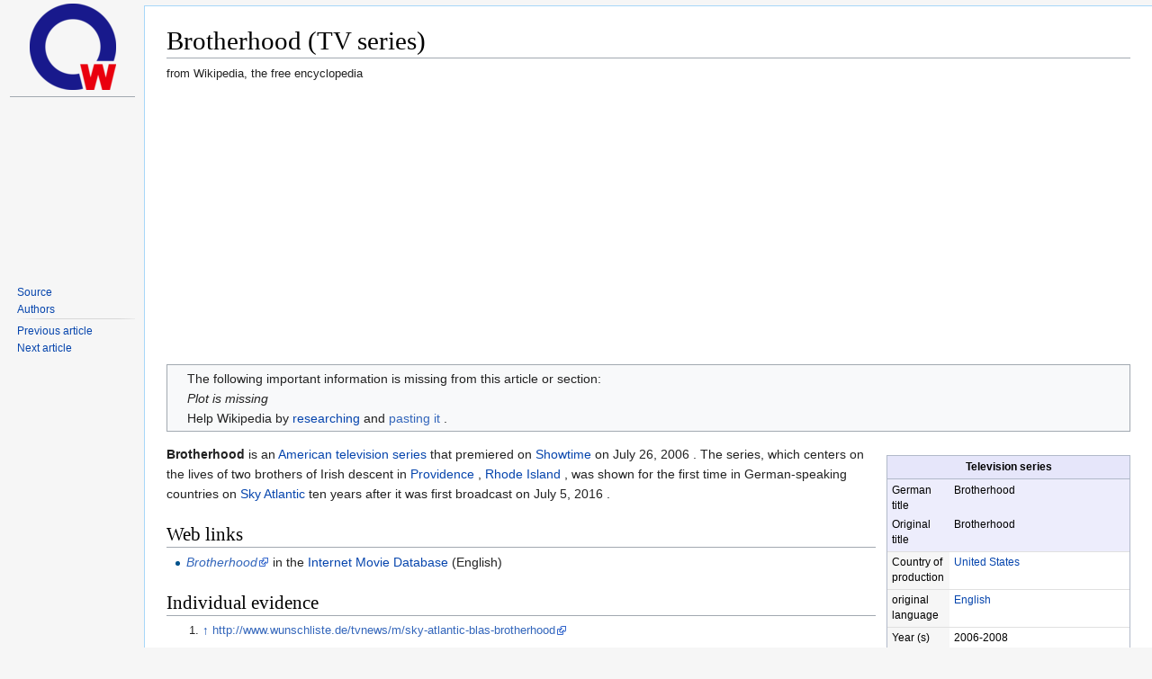

--- FILE ---
content_type: text/html; charset=UTF-8
request_url: https://de.zxc.wiki/wiki/Brotherhood_(Fernsehserie)
body_size: 5483
content:
<!DOCTYPE html>
<html lang='en'>
<head>
<link rel="stylesheet" href="/css/zxc.wiki.css?r=4">
<link rel="stylesheet" href="/css/site.css">
<script src="https://ajax.googleapis.com/ajax/libs/jquery/3.2.1/jquery.min.js"></script>
<script async src="https://pagead2.googlesyndication.com/pagead/js/adsbygoogle.js?client=ca-pub-1329347597508497" crossorigin="anonymous"></script>

<meta http-equiv="Content-Type" content="text/html;charset=UTF-8">
<meta charset="UTF-8">
<meta name="viewport" content="width=device-width, initial-scale=1, maximum-scale=1, user-scalable=no">
<title>Brotherhood (TV series) - zxc.wiki</title>

<link rel="apple-touch-icon" sizes="57x57" href="/apple-icon-57x57.png">
<link rel="apple-touch-icon" sizes="60x60" href="/apple-icon-60x60.png">
<link rel="apple-touch-icon" sizes="72x72" href="/apple-icon-72x72.png">
<link rel="apple-touch-icon" sizes="76x76" href="/apple-icon-76x76.png">
<link rel="apple-touch-icon" sizes="114x114" href="/apple-icon-114x114.png">
<link rel="apple-touch-icon" sizes="120x120" href="/apple-icon-120x120.png">
<link rel="apple-touch-icon" sizes="144x144" href="/apple-icon-144x144.png">
<link rel="apple-touch-icon" sizes="152x152" href="/apple-icon-152x152.png">
<link rel="apple-touch-icon" sizes="180x180" href="/apple-icon-180x180.png">
<link rel="mask-icon" href="/safari-pinned-tab.svg" color="#5bbad5">
<link rel="icon" type="image/png" sizes="192x192"  href="/android-icon-192x192.png">
<link rel="icon" type="image/png" sizes="32x32" href="/favicon-32x32.png">
<link rel="icon" type="image/png" sizes="96x96" href="/favicon-96x96.png">
<link rel="icon" type="image/png" sizes="16x16" href="/favicon-16x16.png">
<link rel="manifest" href="/manifest.json">
<meta name="msapplication-TileColor" content="#ffffff">
<meta name="msapplication-TileImage" content="/ms-icon-144x144.png">
<meta name="theme-color" content="#ffffff">

<!-- Yandex.Metrika counter --> <script type="text/javascript" > (function(m,e,t,r,i,k,a){m[i]=m[i]||function(){(m[i].a=m[i].a||[]).push(arguments)}; m[i].l=1*new Date();k=e.createElement(t),a=e.getElementsByTagName(t)[0],k.async=1,k.src=r,a.parentNode.insertBefore(k,a)}) (window, document, "script", "https://mc.yandex.ru/metrika/tag.js", "ym"); ym(67099660, "init", { clickmap:true, trackLinks:true, accurateTrackBounce:true }); </script> <noscript><div><img src="https://mc.yandex.ru/watch/67099660" style="position:absolute; left:-9999px;" alt="" /></div></noscript> <!-- /Yandex.Metrika counter -->

<!-- NO-ADV -->

</head>

<!-- Desktop version -->
<body class="mediawiki ltr sitedir-ltr mw-hide-empty-elt ns-0 ns-subject mw-editable">


<!-- PAGE_ID: 9466190 - Brotherhood_(Fernsehserie) -->
<div id="mw-panel" class="otherLangs">
    <div class="portal">
        <div class="ico-title">
            <a href="/"><img src="/favicon-96x96.png" class="logo"></a>
        </div>
        <hr>
        <div>
            <div style="min-height: 200px;">
                <div id="leftga1"></div>
            </div>
            <div class="body mbbody">
                <ul>
                    <li><a target='_blank' href="https://de.wikipedia.org/wiki/Brotherhood_%28Fernsehserie%29">Source</a></li>
                    <li><a target='_blank' href="https://de.wikipedia.org/w/index.php?title=Brotherhood_%28Fernsehserie%29&action=history">Authors</a></li>
                </ul>
            </div>

            <div class="body">
                <ul>
                    <li><a href="/wiki/Felix_Wimberger" title="Felix Wimberger">Previous article</a></li>
                    <li><a href="/wiki/Maximilian_Planer" title="Maximilian planner">Next article</a></li>
                </ul>
            </div>

            <div id="leftga2"></div>
            <div id="leftga3"></div>
            <div id="leftga4"></div>
        </div>
    </div>
</div>
<meta http-equiv="Content-Type" content="text/html;charset=UTF-8"><div id="content" class="mw-body" role="main">
	<a id="top"></a>
	<div id="siteNotice" class="mw-body-content"><div id="mw-dismissablenotice-anonplace"></div></div>
	
	<h1 id="firstHeading" class="firstHeading" >Brotherhood (TV series)</h1>
	<div id="bodyContent" class="mw-body-content">
		<div id="siteSub" class="noprint">from Wikipedia, the free encyclopedia</div>
		<div id="contentSub"></div>
		<div id="contentSub2"></div>
		
		
		
		
		<div id="mw-content-text"  dir="ltr" class="mw-content-ltr">
<div class="mw-parser-output">
<div class="hintergrundfarbe1 rahmenfarbe1 navigation-not-searchable noprint Vorlage_Lueckenhaft" style="border-style: solid; border-width: 1px; clear: left; margin-bottom:1em; margin-top:1em; padding: 0.25em; overflow: hidden;">
<div class="noviewer nomobile" style="display: table-cell; padding-bottom: 0.2em; padding-left: 0.25em; padding-right: 1em; padding-top: 0.2em; vertical-align: middle;" aria-hidden="true" role="presentation"><a href="/wiki/Wikipedia:L%C3%BCckenhaft" title="Wikipedia: Patchy"><img alt="" src="https://upload.wikimedia.org/wikipedia/commons/thumb/7/7e/Qsicon_L%C3%BCcke.svg/24px-Qsicon_L%C3%BCcke.svg.png" decoding="async" width="24" height="24" srcset="//upload.wikimedia.org/wikipedia/commons/thumb/7/7e/Qsicon_L%C3%BCcke.svg/36px-Qsicon_L%C3%BCcke.svg.png 1.5x, //upload.wikimedia.org/wikipedia/commons/thumb/7/7e/Qsicon_L%C3%BCcke.svg/48px-Qsicon_L%C3%BCcke.svg.png 2x" data-file-width="24" data-file-height="24"></a></div>
<div style="display: table-cell; vertical-align: middle; width: 100%;">
<div>
The following important information is missing from this article or section: <div style="font-style:italic;">Plot is missing</div>Help Wikipedia by <a href="/wiki/Wikipedia:Belege#Was_sind_zuverl%C3%A4ssige_Informationsquellen?" title="Wikipedia: Evidence">researching</a> and <span class="plainlinks"><a class="external text" href="https://de.wikipedia.org/w/index.php?title=Brotherhood_(Fernsehserie)&amp;action=edit#editform">pasting it</a> .</span>
</div>
</div>
</div>
<p><span class="editoronly" style="display:none;"></span>
</p>
<table class="infobox toptextcells float-right" style="width:22em; border-spacing:0; background-color:white; color:black; padding:0; border:1px solid #B1B9C9; border-top:0; line-height:140%;"><tbody>
<tr><th colspan="2" style="padding:4px; text-align:center; background-color:#E6E6FA; border-top:1px solid #B1B9C9; width:22em;">Television series</th></tr>
<tr>
<td style="padding:4px 4px 4px 5px; background-color:#EDEDFC; border-top:1px solid #B1B9C9;">German title</td>
<td style="padding:4px 4px 4px 5px; background-color:#EDEDFC; border-top:1px solid #B1B9C9;"><cite style="font-style:normal;">Brotherhood</cite></td>
</tr>
<tr>
<td style="padding:4px 4px 4px 5px; background-color:#EDEDFC; padding-top:0;">Original title</td>
<td style="padding:4px 4px 4px 5px; background-color:#EDEDFC; padding-top:0;"><cite style="font-style:normal;">Brotherhood</cite></td>
</tr>
<tr>
<td style="background-color:#F6F6F6; padding:3px 5px 4px 5px; border-top:1px solid #E0E0E0;">Country of production</td>
<td style="padding:3px 5px 4px 5px; border-top:1px solid #E0E0E0;"><a href="/wiki/Vereinigte_Staaten" title="United States">United States</a></td>
</tr>
<tr>
<td style="background-color:#F6F6F6; padding:3px 5px 4px 5px; border-top:1px solid #E0E0E0;">original language</td>
<td style="padding:3px 5px 4px 5px; border-top:1px solid #E0E0E0;"><a href="/wiki/Englische_Sprache" title="English language">English</a></td>
</tr>
<tr>
<td style="background-color:#F6F6F6; padding:3px 5px 4px 5px; border-top:1px solid #E0E0E0;"><span style="white-space:nowrap;">Year (s)</span></td>
<td style="padding:3px 5px 4px 5px; border-top:1px solid #E0E0E0;">2006-2008</td>
</tr>
<tr>
<td style="background-color:#F6F6F6; padding:3px 5px 4px 5px; border-top:1px solid #E0E0E0;">Production <br>company</td>
<td style="padding:3px 5px 4px 5px; border-top:1px solid #E0E0E0;">Gangtackle Productions, Mandalay Television, Showtime Networks</td>
</tr>
<tr>
<td style="background-color:#F6F6F6; padding:3px 5px 4px 5px; border-top:1px solid #E0E0E0;">length</td>
<td style="padding:3px 5px 4px 5px; border-top:1px solid #E0E0E0;">about 60 minutes</td>
</tr>
<tr>
<td style="background-color:#F6F6F6; padding:3px 5px 4px 5px; border-top:1px solid #E0E0E0;">Episodes</td>
<td style="padding:3px 5px 4px 5px; border-top:1px solid #E0E0E0;">29 in 3 seasons</td>
</tr>
<tr>
<td style="background-color:#F6F6F6; padding:3px 5px 4px 5px; border-top:1px solid #E0E0E0;">genre</td>
<td style="padding:3px 5px 4px 5px; border-top:1px solid #E0E0E0;"><a href="/wiki/Drama_(Filmgenre)" title="Drama (film genre)">drama</a></td>
</tr>
<tr>
<td style="background-color:#F6F6F6; padding:3px 5px 4px 5px; border-top:1px solid #E0E0E0;">idea</td>
<td style="padding:3px 5px 4px 5px; border-top:1px solid #E0E0E0;"><a href="/w/index.php?title=Blake_Masters&amp;action=edit&amp;redlink=1" class="new" title="Blake Masters (page not available)">Blake Masters</a></td>
</tr>
<tr>
<td style="background-color:#F6F6F6; padding:3px 5px 4px 5px; border-top:1px solid #E0E0E0;">First broadcast</td>
<td style="padding:3px 5px 4px 5px; border-top:1px solid #E0E0E0;">July 6, 2006 (USA) on <a href="/wiki/Showtime" title="Show time">Showtime</a>
</td>
</tr>
<tr>
<td style="background-color:#F6F6F6; padding:3px 5px 4px 5px; border-top:1px solid #E0E0E0;">German-language <br>first broadcast</td>
<td style="padding:3px 5px 4px 5px; border-top:1px solid #E0E0E0;">July 5th, 2016 on <a href="/wiki/Sky_Atlantic" class="mw-redirect" title="Sky Atlantic">Sky Atlantic</a>
</td>
</tr>
<tr><th colspan="2" style="padding:4px; text-align:center; background-color:#E6E6FA; border-top:1px solid #B1B9C9;"><span style="font-weight:normal;">occupation</span></th></tr>
<tr><td colspan="2" style="padding:0 5px;">
<ul>
<li>
<a href="/wiki/Jason_Isaacs" title="Jason Isaacs">Jason Isaacs</a> as Michael Caffee</li>
<li>
<a href="/wiki/Jason_Clarke_(Schauspieler)" title="Jason Clarke (actor)">Jason Clarke</a> as Tommy Caffee</li>
<li>
<a href="/wiki/Fionnula_Flanagan" title="Fionnula Flanagan">Fionnula Flanagan</a> as Rose Caffee</li>
<li>
<a href="/wiki/Annabeth_Gish" title="Annabeth Gish">Annabeth Gish</a> as Eileen Caffee</li>
<li>
<a href="/wiki/Kevin_Chapman" title="Kevin Chapman">Kevin Chapman</a> as Freddie Cork</li>
<li>
<a href="/wiki/Ethan_Embry" title="Ethan Embry">Ethan Embry</a> as Declan Giggs</li>
<li>
<a href="/wiki/Br%C3%ADan_F._O%E2%80%99Byrne" title="Brían F. O'Byrne">Brían F. O'Byrne</a> as Colin Carr</li>
<li>
<a href="/w/index.php?title=Fiona_Erickson&amp;action=edit&amp;redlink=1" class="new" title="Fiona Erickson (page not available)">Fiona Erickson</a> as Mary Rose Caffee</li>
<li>
<a href="/w/index.php?title=Stivi_Paskoski&amp;action=edit&amp;redlink=1" class="new" title="Stivi Paskoski (page not available)">Stivi Paskoski</a> as Pete McGonagle</li>
</ul>
</td></tr>
</tbody></table>
<p><b>Brotherhood</b> is an <a href="/wiki/Vereinigte_Staaten" title="United States">American </a> <a href="/wiki/Fernsehserie" title="Television series">television series</a> that premiered on <a href="/wiki/Showtime" title="Show time">Showtime</a> on July 26, 2006 . The series, which centers on the lives of two brothers of Irish descent in <a href="/wiki/Providence" title="Providence">Providence</a> , <a href="/wiki/Rhode_Island" title="Rhode Island">Rhode Island</a> , was shown for the first time in German-speaking countries on <a href="/wiki/Sky_Atlantic" class="mw-redirect" title="Sky Atlantic">Sky Atlantic</a> ten years after it was first broadcast on July 5, 2016 .
</p>
<h2><span class="mw-headline" id="Weblinks">Web links</span></h2>
<ul><li>
<a rel="nofollow" class="external text" href="https://www.imdb.com/title/tt0457229/"><span style="font-style: italic">Brotherhood</span></a> in the<a href="/wiki/Internet_Movie_Database" title="Internet Movie Database"> Internet Movie Database</a> (English)</li></ul>
<h2><span class="mw-headline" id="Einzelnachweise">Individual evidence</span></h2>
<ol class="references">
<li id="cite_note-1">
<span class="mw-cite-backlink"><a href="#cite_ref-1">↑ </a></span> <span class="reference-text"><a rel="nofollow" class="external free" href="http://www.wunschliste.de/tvnews/m/sky-atlantic-zeigt-brotherhood">http://www.wunschliste.de/tvnews/m/sky-atlantic-blas-brotherhood</a></span>
</li>
</ol>




</div>
<noscript>&lt;img src="https://de.wikipedia.org//de.wikipedia.org/wiki/Special:CentralAutoLogin/start?type=1x1" alt="" title="" width="1" height="1" style="border: none; position: absolute;"&gt;</noscript>
</div>
		
	</div>
</div>
<div id="mw-data-after-content">
	<div class="read-more-container"></div>
</div>


<footer id="footer" class="mw-footer" role="contentinfo">
	<ul id="footer-info">
		<li id="footer-info-lastmod"> This page was last edited on 14 December 2019, at 01:40.</li>
		<li id="footer-info-copyright">
<div id="footer-info-copyright-stats" class="noprint">
<a class="external" href="https://pageviews.toolforge.org/?pages=Brotherhood_(Fernsehserie)&amp;project=de.wikipedia.org" rel="nofollow">Access statistics</a> &nbsp;· <a class="external" href="https://xtools.wmflabs.org/articleinfo-authorship/de.wikipedia.org/Brotherhood_(Fernsehserie)?uselang=de" rel="nofollow">Authors</a> </div>
<div id="footer-info-copyright-separator"><br></div>
<div id="footer-info-copyright-info">
The text is available under the <a class="internal" href="https://de.wikipedia.org/wiki/Wikipedia:Lizenzbestimmungen_Commons_Attribution-ShareAlike_3.0_Unported">“Creative Commons Attribution / Share Alike”</a> license ; Information on the authors and the license status of integrated media files (such as images or videos) can usually be called up by clicking on them. The content may be subject to additional conditions. By using this website you agree to the <a class="internal" href="https://foundation.wikimedia.org/wiki/Terms_of_Use/de">terms of use</a> and the <a class="internal" href="https://meta.wikimedia.org/wiki/Privacy_policy/de">privacy</a> policy. <br>
Wikipedia® is a registered trademark of the Wikimedia Foundation Inc.</div>
</li>
	</ul>
	<ul id="footer-places">
		<li id="footer-places-privacy"><a href="https://meta.wikimedia.org/wiki/Privacy_policy/de" class="extiw" title="m: Privacy policy / de">privacy</a></li>
		<li id="footer-places-about"><a href="/wiki/Wikipedia:%C3%9Cber_Wikipedia" title="Wikipedia: Via Wikipedia">Via Wikipedia</a></li>
		<li id="footer-places-disclaimer"><a href="/wiki/Wikipedia:Impressum" title="Wikipedia: Imprint">imprint</a></li>
		<li id="footer-places-mobileview"><a href="//de.m.wikipedia.org/w/index.php?title=Brotherhood_(Fernsehserie)&amp;mobileaction=toggle_view_mobile" class="noprint stopMobileRedirectToggle">Mobile view</a></li>
		<li id="footer-places-developers"><a href="https://www.mediawiki.org/wiki/Special:MyLanguage/How_to_contribute">developer</a></li>
		<li id="footer-places-statslink"><a href="https://stats.wikimedia.org/#/de.wikipedia.org">statistics</a></li>
		<li id="footer-places-cookiestatement"><a href="https://foundation.wikimedia.org/wiki/Cookie_statement">Opinion on cookies</a></li>
	</ul>
	<ul id="footer-icons" class="noprint">
		<li id="footer-copyrightico"><a href="https://wikimediafoundation.org/"><img src="https://de.wikipedia.org/static/images/footer/wikimedia-button.png" srcset="/static/images/footer/wikimedia-button-1.5x.png 1.5x, /static/images/footer/wikimedia-button-2x.png 2x" width="88" height="31" alt="Wikimedia Foundation" loading="lazy"></a></li>
		<li id="footer-poweredbyico"><a href="https://www.mediawiki.org/"><img src="https://de.wikipedia.org/static/images/footer/poweredby_mediawiki_88x31.png" alt="Powered by MediaWiki" srcset="/static/images/footer/poweredby_mediawiki_132x47.png 1.5x, /static/images/footer/poweredby_mediawiki_176x62.png 2x" width="88" height="31" loading="lazy"></a></li>
	</ul>
	<div style="clear: both;"></div>
</footer>








<!-- revid: 194886508 --><!-- /Desktop version -->
    <div id="footer" role="contentinfo" style="margin-left: 10em;">
    <ul id="footer-info">
        <li id="footer-info-copyright" class="footerli">This page is based on the copyrighted Wikipedia article <a target='_blank' href="https://de.wikipedia.org/wiki/Brotherhood_%28Fernsehserie%29">"Brotherhood_%28Fernsehserie%29"</a> (<a target='_blank' href="https://de.wikipedia.org/w/index.php?title=Brotherhood_%28Fernsehserie%29&action=history">Authors</a>); it is used under the <a rel="license" target="_blank" href="//en.wikipedia.org/wiki/Wikipedia:Text_of_Creative_Commons_Attribution-ShareAlike_3.0_Unported_License">Creative Commons Attribution-ShareAlike 3.0 Unported License</a>. You may redistribute it, verbatim or modified, providing that you comply with the terms of the CC-BY-SA.
        </li><br>
        <li id="footer-info-coockie" class="footerli">
            <a rel="license" target="_blank" href="/cookie-policy">Cookie-policy</a>
        </li>
        <li id="footer-info-contacts" class="footerli">
        &nbsp; &nbsp; &nbsp; To contact us: mail to <a href="/cdn-cgi/l/email-protection#bfdedbd2d6d1ffc5c7dc91c8d6d4d6"><span class="__cf_email__" data-cfemail="046560696d6a447e7c672a736d6f6d">[email&#160;protected]</span></a>
        </li>
        <br>
        <hr>
        <li class="footerli" style="background-color: #fcc; font-size: 100%; font-weight: bold;">
            <a href="#" onclick="if(window.__lxG__consent__!==undefined&&window.__lxG__consent__.getState()!==null){window.__lxG__consent__.showConsent()} else {alert('This function only for users from European Economic Area (EEA)')}; return false">&nbsp;Change&nbsp;privacy&nbsp;settings&nbsp;</a>
        </li>
    </ul>
    <br>
    <br>
    <br>
    <br>
    <br>
</div><div id="mw-body">
</div>

<script data-cfasync="false" src="/cdn-cgi/scripts/5c5dd728/cloudflare-static/email-decode.min.js"></script><script defer src="https://static.cloudflareinsights.com/beacon.min.js/vcd15cbe7772f49c399c6a5babf22c1241717689176015" integrity="sha512-ZpsOmlRQV6y907TI0dKBHq9Md29nnaEIPlkf84rnaERnq6zvWvPUqr2ft8M1aS28oN72PdrCzSjY4U6VaAw1EQ==" data-cf-beacon='{"version":"2024.11.0","token":"c72e0be290d74f37ad99cc151df7cfdf","r":1,"server_timing":{"name":{"cfCacheStatus":true,"cfEdge":true,"cfExtPri":true,"cfL4":true,"cfOrigin":true,"cfSpeedBrain":true},"location_startswith":null}}' crossorigin="anonymous"></script>
</body>
</html>
<!-- V2.1 time_gen: 0.010292 sec. -->

--- FILE ---
content_type: text/html; charset=utf-8
request_url: https://www.google.com/recaptcha/api2/aframe
body_size: 267
content:
<!DOCTYPE HTML><html><head><meta http-equiv="content-type" content="text/html; charset=UTF-8"></head><body><script nonce="UI2faM12b0XWtSBdJuLjKw">/** Anti-fraud and anti-abuse applications only. See google.com/recaptcha */ try{var clients={'sodar':'https://pagead2.googlesyndication.com/pagead/sodar?'};window.addEventListener("message",function(a){try{if(a.source===window.parent){var b=JSON.parse(a.data);var c=clients[b['id']];if(c){var d=document.createElement('img');d.src=c+b['params']+'&rc='+(localStorage.getItem("rc::a")?sessionStorage.getItem("rc::b"):"");window.document.body.appendChild(d);sessionStorage.setItem("rc::e",parseInt(sessionStorage.getItem("rc::e")||0)+1);localStorage.setItem("rc::h",'1767237810108');}}}catch(b){}});window.parent.postMessage("_grecaptcha_ready", "*");}catch(b){}</script></body></html>